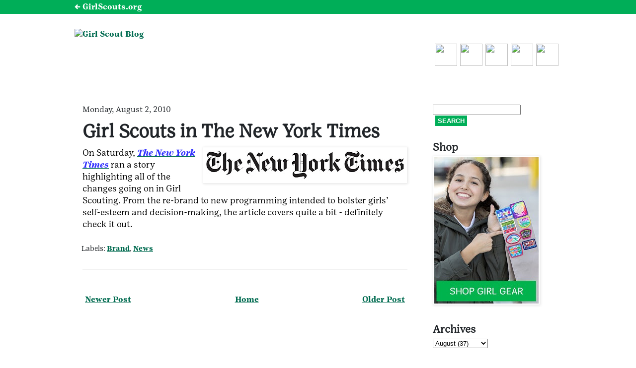

--- FILE ---
content_type: text/html; charset=UTF-8
request_url: https://blog.girlscouts.org/2010/08/girl-scouts-in-new-york-times.html
body_size: 12141
content:
<!DOCTYPE html>
<html class='v2' dir='ltr' xmlns='http://www.w3.org/1999/xhtml' xmlns:b='http://www.google.com/2005/gml/b' xmlns:data='http://www.google.com/2005/gml/data' xmlns:expr='http://www.google.com/2005/gml/expr'>
<head>
<link href='https://www.blogger.com/static/v1/widgets/335934321-css_bundle_v2.css' rel='stylesheet' type='text/css'/>
<!-- Google Tag Manager -->
<script>(function(w,d,s,l,i){w[l]=w[l]||[];w[l].push({'gtm.start':
new Date().getTime(),event:'gtm.js'});var f=d.getElementsByTagName(s)[0],
j=d.createElement(s),dl=l!='dataLayer'?'&l='+l:'';j.async=true;j.src=
'https://www.googletagmanager.com/gtm.js?id='+i+dl;f.parentNode.insertBefore(j,f);
})(window,document,'script','dataLayer','GTM-WLXDS7Z');</script>
<!-- End Google Tag Manager -->
<meta content='Girl Scouts in The New York Times' property='og:title'/>
<meta content='https://blog.girlscouts.org/2010/08/girl-scouts-in-new-york-times.html' property='og:url'/>
<meta content='article' property='og:type'/>
<meta content='Girl Scout Blog' property='og:site_name'/>
<!-- <b:if cond='data:blog.postImageThumbnailUrl'> <meta expr:content='data:blog.postImageThumbnailUrl' property='og:image'/> <b:else/> <meta content='http://www.girlscouts.org/content/dam/girlscouts-gsusa/images/logo/logo_print@2x.png' property='og:image'/> </b:if> -->
<meta content='419540344831322' property='fb:app_id'/>
<meta content='237593025392' property='fb:admins'/>
<meta content='width=device-width,initial-scale=1.0,minimum-scale=1.0,maximum-scale=1.0' name='viewport'/>
<meta content='text/html; charset=UTF-8' http-equiv='Content-Type'/>
<meta content='blogger' name='generator'/>
<link href='https://blog.girlscouts.org/favicon.ico' rel='icon' type='image/x-icon'/>
<link href='https://blog.girlscouts.org/2010/08/girl-scouts-in-new-york-times.html' rel='canonical'/>
<link rel="alternate" type="application/atom+xml" title="Girl Scout Blog - Atom" href="https://blog.girlscouts.org/feeds/posts/default" />
<link rel="alternate" type="application/rss+xml" title="Girl Scout Blog - RSS" href="https://blog.girlscouts.org/feeds/posts/default?alt=rss" />
<link rel="service.post" type="application/atom+xml" title="Girl Scout Blog - Atom" href="https://www.blogger.com/feeds/7441709438919444345/posts/default" />

<link rel="alternate" type="application/atom+xml" title="Girl Scout Blog - Atom" href="https://blog.girlscouts.org/feeds/6226570794341366467/comments/default" />
<!--Can't find substitution for tag [blog.ieCssRetrofitLinks]-->
<link href='https://blogger.googleusercontent.com/img/b/R29vZ2xl/AVvXsEiixJCE_o_H4xxQohQR1LoVbBztmpID2E_hEGYhzM6AB3aFpBtoNlY8jIlYFjpFrJZ05i0FQwCB6_XNAXp1zJrM6Nabi1Vz-n8aLJSYyuw185NK1zcq7zQpd1D-AX-NnGGrlzJKehtYXnA/s400/nyt.bmp' rel='image_src'/>
<meta content='https://blog.girlscouts.org/2010/08/girl-scouts-in-new-york-times.html' property='og:url'/>
<meta content='Girl Scouts in The New York Times' property='og:title'/>
<meta content='Since 1912, we’ve built girls of courage, confidence, and character who make the world a better place.' property='og:description'/>
<meta content='https://blogger.googleusercontent.com/img/b/R29vZ2xl/AVvXsEiixJCE_o_H4xxQohQR1LoVbBztmpID2E_hEGYhzM6AB3aFpBtoNlY8jIlYFjpFrJZ05i0FQwCB6_XNAXp1zJrM6Nabi1Vz-n8aLJSYyuw185NK1zcq7zQpd1D-AX-NnGGrlzJKehtYXnA/w1200-h630-p-k-no-nu/nyt.bmp' property='og:image'/>
<title>
Girl Scouts in The New York Times - Girl Scout Blog
</title>
<link href='https://digitalcookiequizzes.girlscouts.org/fonts/girlscout/style.css' rel='stylesheet' type='text/css'/>
<style id='page-skin-1' type='text/css'><!--
/*
-----------------------------------------------
Blogger Template Style
Name:     GirlScoutBlog
Designer: webTeam
URL:      www.girlscouts.org
----------------------------------------------- */
/* Variable definitions
====================
<Variable name="keycolor" description="Main Color" type="color" default="#66bbdd"/>
<Group description="Page Text" selector="body">
<Variable name="body.font" description="Font" type="font"
default="normal normal 1em 'Girl Scout Text Book', Palatino Linotype, Book Antiqua, Palatino, serif"/>
<Variable name="body.text.color" description="Text Color" type="color" default="#222222"/>
</Group>
<Group description="Backgrounds" selector=".body-fauxcolumns-outer">
<Variable name="body.background.color" description="Outer Background" type="color" default="#66bbdd"/>
<Variable name="content.background.color" description="Main Background" type="color" default="#ffffff"/>
<Variable name="header.background.color" description="Header Background" type="color" default="transparent"/>
</Group>
<Group description="Links" selector=".main-outer">
<Variable name="link.color" description="Link Color" type="color" default="#2288bb"/>
<Variable name="link.visited.color" description="Visited Color" type="color" default="#888888"/>
<Variable name="link.hover.color" description="Hover Color" type="color" default="#33aaff"/>
</Group>
<Group description="Blog Title" selector=".header h1">
<Variable name="header.font" description="Font" type="font" default="normal normal 5em 'Girl Scout Text Book', Palatino Linotype, Book Antiqua, Palatino, serif"/>
<Variable name="header.text.color" description="Title Color" type="color" default="#3399bb" />
</Group>
<Group description="Blog Description" selector=".header .description">
<Variable name="description.text.color" description="Description Color" type="color"
default="#777777" />
</Group>
<Group description="Tabs Text" selector=".tabs-inner .widget li a">
<Variable name="tabs.font" description="Font" type="font"
default="normal normal 1.167em 'Girl Scout Text Book', Palatino Linotype, Book Antiqua, Palatino, serif"/>
<Variable name="tabs.text.color" description="Text Color" type="color" default="#999999"/>
<Variable name="tabs.selected.text.color" description="Selected Color" type="color" default="#212529"/>
</Group>
<Group description="Tabs Background" selector=".tabs-outer .PageList">
<Variable name="tabs.background.color" description="Background Color" type="color" default="#f5f5f5"/>
<Variable name="tabs.selected.background.color" description="Selected Color" type="color" default="#eeeeee"/>
</Group>
<Group description="Post Title" selector="h3.post-title, .comments h4">
<Variable name="post.title.font" description="Font" type="font"
default="normal normal 1.833em 'Girl Scout Text Book', Palatino Linotype, Book Antiqua, Palatino, serif"/>
</Group>
<Group description="Date Header" selector=".date-header">
<Variable name="date.header.color" description="Text Color" type="color"
default="#212529"/>
<Variable name="date.header.background.color" description="Background Color" type="color"
default="transparent"/>
</Group>
<Group description="Post Footer" selector=".post-footer">
<Variable name="post.footer.text.color" description="Text Color" type="color" default="#212529"/>
<Variable name="post.footer.background.color" description="Background Color" type="color"
default="#f9f9f9"/>
<Variable name="post.footer.border.color" description="Shadow Color" type="color" default="#eeeeee"/>
</Group>
<Group description="Gadgets" selector="h2">
<Variable name="widget.title.font" description="Title Font" type="font"
default="normal bold 1em 'Girl Scout Text Book', Palatino Linotype, Book Antiqua, Palatino, serif"/>
<Variable name="widget.title.text.color" description="Title Color" type="color" default="#212529"/>
<Variable name="widget.alternate.text.color" description="Alternate Color" type="color" default="#999999"/>
</Group>
<Group description="Images" selector=".main-inner">
<Variable name="image.background.color" description="Background Color" type="color" default="#ffffff"/>
<Variable name="image.border.color" description="Border Color" type="color" default="#eeeeee"/>
<Variable name="image.text.color" description="Caption Text Color" type="color" default="#212529"/>
</Group>
<Group description="Accents" selector=".content-inner">
<Variable name="body.rule.color" description="Separator Line Color" type="color" default="#eeeeee"/>
<Variable name="tabs.border.color" description="Tabs Border Color" type="color" default="#eeeeee"/>
</Group>
<Variable name="body.background" description="Body Background" type="background"
color="#ffffff" default="$(color) none repeat scroll top left"/>
<Variable name="body.background.override" description="Body Background Override" type="string" default=""/>
<Variable name="body.background.gradient.cap" description="Body Gradient Cap" type="url"
default="url(//www.blogblog.com/1kt/simple/gradients_light.png)"/>
<Variable name="body.background.gradient.tile" description="Body Gradient Tile" type="url"
default="url(//www.blogblog.com/1kt/simple/body_gradient_tile_light.png)"/>
<Variable name="content.background.color.selector" description="Content Background Color Selector" type="string" default=".content-inner"/>
<Variable name="content.padding" description="Content Padding" type="length" default="0.833em"/>
<Variable name="content.padding.horizontal" description="Content Horizontal Padding" type="length" default="0.833em"/>
<Variable name="content.shadow.spread" description="Content Shadow Spread" type="length" default="3.333em"/>
<Variable name="content.shadow.spread.webkit" description="Content Shadow Spread (WebKit)" type="length" default="0.417em"/>
<Variable name="content.shadow.spread.ie" description="Content Shadow Spread (IE)" type="length" default="0.833em"/>
<Variable name="main.border.width" description="Main Border Width" type="length" default="0"/>
<Variable name="header.background.gradient" description="Header Gradient" type="url" default="none"/>
<Variable name="header.shadow.offset.left" description="Header Shadow Offset Left" type="length" default="-1px"/>
<Variable name="header.shadow.offset.top" description="Header Shadow Offset Top" type="length" default="-1px"/>
<Variable name="header.shadow.spread" description="Header Shadow Spread" type="length" default="1px"/>
<Variable name="header.padding" description="Header Padding" type="length" default="30px"/>
<Variable name="header.border.size" description="Header Border Size" type="length" default="1px"/>
<Variable name="header.bottom.border.size" description="Header Bottom Border Size" type="length" default="1px"/>
<Variable name="header.border.horizontalsize" description="Header Horizontal Border Size" type="length" default="0"/>
<Variable name="description.text.size" description="Description Text Size" type="string" default="140%"/>
<Variable name="tabs.margin.top" description="Tabs Margin Top" type="length" default="0" />
<Variable name="tabs.margin.side" description="Tabs Side Margin" type="length" default="2.500em" />
<Variable name="tabs.background.gradient" description="Tabs Background Gradient" type="url"
default="url(//www.blogblog.com/1kt/simple/gradients_light.png)"/>
<Variable name="tabs.border.width" description="Tabs Border Width" type="length" default="1px"/>
<Variable name="tabs.bevel.border.width" description="Tabs Bevel Border Width" type="length" default="1px"/>
<Variable name="date.header.padding" description="Date Header Padding" type="string" default="inherit"/>
<Variable name="date.header.letterspacing" description="Date Header Letter Spacing" type="string" default="inherit"/>
<Variable name="date.header.margin" description="Date Header Margin" type="string" default="inherit"/>
<Variable name="post.margin.bottom" description="Post Bottom Margin" type="length" default="2.083em"/>
<Variable name="image.border.small.size" description="Image Border Small Size" type="length" default="2px"/>
<Variable name="image.border.large.size" description="Image Border Large Size" type="length" default="5px"/>
<Variable name="page.width.selector" description="Page Width Selector" type="string" default=".region-inner"/>
<Variable name="page.width" description="Page Width" type="string" default="auto"/>
<Variable name="main.section.margin" description="Main Section Margin" type="length" default="1.250em"/>
<Variable name="main.padding" description="Main Padding" type="length" default="1.250em"/>
<Variable name="main.padding.top" description="Main Padding Top" type="length" default="2.500em"/>
<Variable name="main.padding.bottom" description="Main Padding Bottom" type="length" default="2.917em"/>
<Variable name="paging.background"
color="#ffffff"
description="Background of blog paging area" type="background"
default="transparent none no-repeat scroll top center"/>
<Variable name="footer.bevel" description="Bevel border length of footer" type="length" default="0"/>
<Variable name="mobile.background.overlay" description="Mobile Background Overlay" type="string"
default="transparent none repeat scroll top left"/>
<Variable name="mobile.background.size" description="Mobile Background Size" type="string" default="auto"/>
<Variable name="mobile.button.color" description="Mobile Button Color" type="color" default="#ffffff" />
<Variable name="startSide" description="Side where text starts in blog language" type="automatic" default="left"/>
<Variable name="endSide" description="Side where text ends in blog language" type="automatic" default="right"/>
*/
/* Content
----------------------------------------------- */
body, .body-fauxcolumn-outer {
font: normal normal 1em 'Girl Scout Text Book';
color: #212529;
background: #ffffff none repeat scroll top left;
padding: 0 0 0 0;
}
html body .region-inner {
min-width: 0;
max-width: 100%;
width: auto;
}
a:link {
text-decoration:underline;
color: #006b50;
font-family: 'GirlScout-TextBold';
text-decoration: underline;
text-decoration-thickness: 1px;
text-decoration-color: #006b50;
text-underline-offset: 5px;
}
a:visited {
text-decoration:none;
color: #006b50;
}
a:hover {
text-decoration:underline;
color: #006b50;
text-decoration-thickness: 3px;
}
.body-fauxcolumn-outer .fauxcolumn-inner {
background: transparent none repeat scroll top left;
_background-image: none;
}
.body-fauxcolumn-outer .cap-top {
position: absolute;
z-index: 1;
height: 400px;
width: 100%;
background: #ffffff none repeat scroll top left;
}
.body-fauxcolumn-outer .cap-top .cap-left {
width: 100%;
background: transparent none repeat-x scroll top left;
_background-image: none;
}
.content-outer {
-moz-box-shadow: 0 0 0 rgba(0, 0, 0, .15);
-webkit-box-shadow: 0 0 0 rgba(0, 0, 0, .15);
-goog-ms-box-shadow: 0 0 0 #333333;
box-shadow: 0 0 0 rgba(0, 0, 0, .15);
margin-bottom: 1px;
}
.content-inner {
padding: 0.833em 3.333em;
}
.content-inner {
background-color: #ffffff;
}
/* Header
----------------------------------------------- */
.header-outer {
background: #ffffff none repeat-x scroll 0 -400px;
_background-image: none;
}
.Header h1 {
font: normal normal 3.3em 'Girl Scout Text Book';
color: #212529;
text-shadow: 0 0 0 rgba(0, 0, 0, .2);
}
.Header h1 a {
color: #212529;
}
.Header .description {
font-size: 1.167em;
color: #212529;
}
.header-inner .Header .titlewrapper {
padding: 22px 0;
}
.header-inner .Header .descriptionwrapper {
padding: 0 0;
}
h1 a:hover {
text-decoration:underline;
text-decoration-thickness: 3px;
}
/* Tabs
----------------------------------------------- */
.tabs-inner .section:first-child {
border-top: 0 solid #ffffff;
}
.tabs-inner .section:first-child ul {
margin-top: -1px;
border-top: 1px solid #ffffff;
border-left: 1px solid #ffffff;
border-right: 1px solid #ffffff;
}
.tabs-inner .widget ul {
background: transparent none repeat-x scroll 0 -800px;
_background-image: none;
border-bottom: 1px solid #ffffff;
margin-top: 0;
margin-left: -2.500em;
margin-right: -2.500em;
}
.tabs-inner .widget li a {
display: inline-block;
padding: .6em 1em;
font: normal normal 1em 'Girl Scout Text Book';
color: #212529;
border-left: 1px solid #ffffff;
border-right: 1px solid #ffffff;
}
.tabs-inner .widget li:first-child a {
border-left: none;
}
.tabs-inner .widget li.selected a, .tabs-inner .widget li a:hover {
color: #212529;
background-color: #eeeeee;
text-decoration: underline;
}
/* Columns
----------------------------------------------- */
.main-outer {
border-top: 0 solid #eeeeee;
}
.fauxcolumn-left-outer .fauxcolumn-inner {
border-right: 1px solid #eeeeee;
}
.fauxcolumn-right-outer .fauxcolumn-inner {
border-left: 1px solid #eeeeee;
}
/* Headings
----------------------------------------------- */
h2 {
margin: 0 0 1em 0;
font: normal bold 1.333em 'Girl Scout Text Book';
color: #212529;
}
/* Widgets
----------------------------------------------- */
.widget .zippy {
color: #212529;
text-shadow: 2px 2px 1px rgba(0, 0, 0, .1);
}
.widget .popular-posts ul {
list-style: none;
line-height: 1.5;
}
/* Posts
----------------------------------------------- */
.date-header span {
background-color: #ffffff;
color: #cccccc;
padding: 0;
letter-spacing: 1px;
margin: 0;
}
.main-inner {
padding-top: 2.917em;
padding-bottom: 5.417em;
}
.main-inner .column-center-inner {
padding: 0 0;
}
.main-inner .column-center-inner .section {
margin: 0 1em;
}
.post {
margin: 0 0 2.083em 0;
}
h3.post-title, .comments h4 {
font: normal bold 2.333em 'Girl Scout Text Book';
margin: .75em 0 0;
}
h1.post-title a {
text-underline-offset: 9px;
}
.post-body {
font-size: 110%;
line-height: 1.4;
position: relative;
}
.post-body img, .post-body .tr-caption-container, .Profile img, .Image img,
.BlogList .item-thumbnail img {
padding: 2px;
background: #ffffff;
border: 1px solid #eeeeee;
-moz-box-shadow: 1px 1px 5px rgba(0, 0, 0, .1);
-webkit-box-shadow: 1px 1px 5px rgba(0, 0, 0, .1);
box-shadow: 1px 1px 5px rgba(0, 0, 0, .1);
}
.post-body img, .post-body .tr-caption-container {
padding: 5px;
}
.post-body .tr-caption-container {
color: #212529;
}
.post-body .tr-caption-container img {
padding: 0;
background: transparent;
border: none;
-moz-box-shadow: 0 0 0 rgba(0, 0, 0, .1);
-webkit-box-shadow: 0 0 0 rgba(0, 0, 0, .1);
box-shadow: 0 0 0 rgba(0, 0, 0, .1);
}
.post-header {
margin: 0 0 1.5em;
line-height: 1.6;
font-size: 90%;
}
.post-footer {
margin: 20px -2px 0;
padding: 5px 10px;
color: #212529;
background-color: #ffffff;
border-bottom: 1px solid #ffffff;
line-height: 1.6;
font-size: 90%;
}
#comments .comment-author {
padding-top: 1.5em;
border-top: 1px solid #eeeeee;
background-position: 0 1.5em;
}
#comments .comment-author:first-child {
padding-top: 0;
border-top: none;
}
.avatar-image-container {
margin: .2em 0 0;
}
#comments .avatar-image-container img {
border: 1px solid #eeeeee;
}
/* Comments
----------------------------------------------- */
.comments .comments-content .icon.blog-author {
background-repeat: no-repeat;
background-image: url([data-uri]);
}
.comments .comments-content .loadmore a {
border-top: 1px solid #212529;
border-bottom: 1px solid #212529;
}
.comments .comment-thread.inline-thread {
background-color: #ffffff;
}
.comments .continue {
border-top: 2px solid #212529;
}
/* Accents
---------------------------------------------- */
.section-columns td.columns-cell {
border-left: 1px solid #eeeeee;
}
.blog-pager {
background: transparent none no-repeat scroll top center;
}
.blog-pager-older-link, .home-link,
.blog-pager-newer-link {
background-color: #ffffff;
padding: 5px;
}
.footer-outer {
border-top: 1px dashed #bbbbbb;
}

--></style>
<style id='template-skin-1' type='text/css'><!--
body {
min-width: 100%;
}
.content-outer, .content-fauxcolumn-outer, .region-inner {
min-width: 100%;
max-width: 100%;
_width: 100%;
}
.main-inner .columns {
padding-left: 0;
padding-right: 30%;
}
.main-inner .fauxcolumn-center-outer {
left: 0;
right: 30%;
/* IE6 does not respect left and right together */
_width: -30%
}
.main-inner .fauxcolumn-left-outer {
width: 0;
}
.main-inner .fauxcolumn-right-outer {
width: 30%;
}
.main-inner .column-left-outer {
width: 0;
right: 100%;
margin-left: -0;
}
.main-inner .column-right-outer {
width: 30%;
margin-right: -30%;
}
#layout {
min-width: 0;
}
#layout .content-outer {
min-width: 0;
width: 800px;
}
#layout .region-inner {
min-width: 0;
width: auto;
}
--></style>
<link href='https://www.girlscouts.org/includes/blog/GSBlog.css' media='screen' rel='stylesheet' type='text/css'/>
<!--[if IE 8]> <style type="text/css"> .post-outer img { max-width:none; height:auto; } </style> <![endif]-->
<link href='https://www.blogger.com/dyn-css/authorization.css?targetBlogID=7441709438919444345&amp;zx=935d1591-f85f-43ac-a258-7a8848aa6e7d' media='none' onload='if(media!=&#39;all&#39;)media=&#39;all&#39;' rel='stylesheet'/><noscript><link href='https://www.blogger.com/dyn-css/authorization.css?targetBlogID=7441709438919444345&amp;zx=935d1591-f85f-43ac-a258-7a8848aa6e7d' rel='stylesheet'/></noscript>
<meta name='google-adsense-platform-account' content='ca-host-pub-1556223355139109'/>
<meta name='google-adsense-platform-domain' content='blogspot.com'/>

</head>
<body class='loading'>
<!-- Google Tag Manager (noscript) -->
<noscript><iframe height='0' src='https://www.googletagmanager.com/ns.html?id=GTM-WLXDS7Z' style='display:none;visibility:hidden' width='0'></iframe></noscript>
<!-- End Google Tag Manager (noscript) -->
<div class='navbar section' id='navbar'><div class='widget Navbar' data-version='1' id='Navbar1'><script type="text/javascript">
    function setAttributeOnload(object, attribute, val) {
      if(window.addEventListener) {
        window.addEventListener('load',
          function(){ object[attribute] = val; }, false);
      } else {
        window.attachEvent('onload', function(){ object[attribute] = val; });
      }
    }
  </script>
<div id="navbar-iframe-container"></div>
<script type="text/javascript" src="https://apis.google.com/js/platform.js"></script>
<script type="text/javascript">
      gapi.load("gapi.iframes:gapi.iframes.style.bubble", function() {
        if (gapi.iframes && gapi.iframes.getContext) {
          gapi.iframes.getContext().openChild({
              url: 'https://www.blogger.com/navbar/7441709438919444345?po\x3d6226570794341366467\x26origin\x3dhttps://blog.girlscouts.org',
              where: document.getElementById("navbar-iframe-container"),
              id: "navbar-iframe"
          });
        }
      });
    </script><script type="text/javascript">
(function() {
var script = document.createElement('script');
script.type = 'text/javascript';
script.src = '//pagead2.googlesyndication.com/pagead/js/google_top_exp.js';
var head = document.getElementsByTagName('head')[0];
if (head) {
head.appendChild(script);
}})();
</script>
</div></div>
<div class='content'>
<div class='content-outer'>
<div class='content-cap-top cap-top'>
<div class='cap-left'></div>
<div class='cap-right'></div>
</div>
<div class='fauxborder-left content-fauxborder-left'>
<div class='fauxborder-right content-fauxborder-right'></div>
<div class='content-inner'>
<header>
<div class='header-outer'>
<div class='header-cap-top cap-top'>
<div class='cap-left'></div>
<div class='cap-right'></div>
</div>
<div class='fauxborder-left header-fauxborder-left'>
<div class='fauxborder-right header-fauxborder-right'></div>
<div class='region-inner header-inner'>
<div class='header section' id='header'><div class='widget Header' data-version='1' id='Header1'>
<div id='header-inner'>
<div class='titlewrapper'>
<h1 class='title'>
<a href='https://blog.girlscouts.org/'>
Girl Scout Blog
</a>
</h1>
</div>
<div class='descriptionwrapper'>
<p class='description'><span>We're 2.5 million strong&#8212;more than 1.7 million girls and 750,000 adults who believe in the power of every G.I.R.L. (Go-getter, Innovator, Risk-taker, Leader)&#8482; to change the world. Since 1912, we&#8217;ve built girls of courage, confidence, and character who make the world a better place.</span></p>
</div>
</div>
</div></div>
</div>
</div>
<div class='header-cap-bottom cap-bottom'>
<div class='cap-left'></div>
<div class='cap-right'></div>
</div>
</div>
</header>
<div class='tabs-outer'>
<div class='tabs-cap-top cap-top'>
<div class='cap-left'></div>
<div class='cap-right'></div>
</div>
<div class='fauxborder-left tabs-fauxborder-left'>
<div class='fauxborder-right tabs-fauxborder-right'></div>
<div class='region-inner tabs-inner'>
<div class='tabs section' id='crosscol'><div class='widget HTML' data-version='1' id='HTML2'>
<div class='widget-content'>
<div id="GSTopBar"><span class="corpLink"><a href="http://www.girlscouts.org">&#8592 GirlScouts.org</a></span></div>
<div id="gsheader"><a href="/"><img src="https://lh3.googleusercontent.com/blogger_img_proxy/AEn0k_s0XhVE9c7aj4jYa9nhcCW-pxLzl5YaaqKV18qs51ZK2d2_RmB8HbGOoJkV41BDazq2pWJFAL399oKT8CPhTC5Rb5SUnJKfFDipJ4Z8yk94qA=s0-d" alt="Girl Scout Blog" border="0" id="gsLogo"></a>
  <div id="socialIcons"> 

<!--
<a href="http://feeds.feedburner.com/girlscouts/rGjB"><img src="http://www.girlscouts.org/images/blog/social_fe.png" width="45" height="45" style="margin-right:0" /></a>
-->


 <a href="http://pinterest.com/gsusa/"><img src="https://lh3.googleusercontent.com/blogger_img_proxy/AEn0k_tevQLhroggi35xPy0Nrk3kNlqFfWd-4XlwR0jienJiVXY1FSrh4Gqz6K8DTaWsjZQkD0j9WylQq7ooT1cZbUE4zi3NVFTuX8YQop_IjcQaAHGBQOzZAA=s0-d" width="45" height="45"></a> <a href="https://www.youtube.com/girlscoutvideos"><img src="https://lh3.googleusercontent.com/blogger_img_proxy/AEn0k_umZV-3AwrqzqbFfx-2dljqTB15VaA4HlLZtbs1BFrxfm2OCs3bZAGuAFW_GtdRAmNvHF9GF_E2WrRjdbpfK2J616G8KYOeL-IfQvYHGeRGEQTVVf1umg=s0-d" width="45" height="45"></a> <a href="https://twitter.com/girlscouts"><img src="https://lh3.googleusercontent.com/blogger_img_proxy/AEn0k_uO-K4tfzRyWTfKw_5oX-dzAVxPqxKBEGDIPV2tUOJBa052YMTxyiGuTkm-zqU3ERBmyWCOgR1oxuRoqcq7OtEe8b-VEsjrSEw1GwjA0MoD0m1CfJ6Ypw=s0-d" width="45" height="45"></a> <a href="https://www.facebook.com/GirlScouts"><img src="https://lh3.googleusercontent.com/blogger_img_proxy/AEn0k_uPd60L8IetkAi3SZS_gEUK7pcNSxxYQnjw1DDG10RslF3_iy9w0YrFY3QwrMBYWJnk3vBxvpXElf0JJx3S7NuDBdO8HRcrw4yqrbgMvFDHMa72Cf3r=s0-d" width="45" height="45"></a> 

<a href="https://www.linkedin.com/company/girl-scouts-of-the-usa/"><img src="https://lh3.googleusercontent.com/blogger_img_proxy/AEn0k_seE33lim5nCgpEuxMiGbVCUPmOcV8XkZUhMXDEJX5P5XUXNbPxvnCg3t6NG0cDXsJOsuoLdGhqBzUOcpd0Aitc7pIc06j6BllNen2iRWLVhT2JaLUyTQ=s0-d" width="45" height="45" style="margin-right:0"></a>

</div>
  <div style="clear:both"></div>
</div>
</div>
<div class='clear'></div>
</div></div>
<div class='tabs no-items section' id='crosscol-overflow'></div>
</div>
</div>
<div class='tabs-cap-bottom cap-bottom'>
<div class='cap-left'></div>
<div class='cap-right'></div>
</div>
</div>
<div class='main-outer'>
<div class='region-inner main-inner'>
<div class='columns'>
<!-- corrects IE6 width calculation -->
<div class='columns-inner'>
<div class='column-center-outer'>
<div class='column-center-inner'>
<div class='main section' id='main'><div class='widget Blog' data-version='1' id='Blog1'>
<div class='blog-posts hfeed'>
<!--Can't find substitution for tag [defaultAdStart]-->

          <div class="date-outer">
        
<span class='date-header'>Monday, August 2, 2010</span>

          <div class="date-posts">
        
<div class='post-outer'>
<div class='post hentry' itemprop='blogPost' itemscope='itemscope' itemtype='http://schema.org/BlogPosting'>
<meta content='https://blogger.googleusercontent.com/img/b/R29vZ2xl/AVvXsEiixJCE_o_H4xxQohQR1LoVbBztmpID2E_hEGYhzM6AB3aFpBtoNlY8jIlYFjpFrJZ05i0FQwCB6_XNAXp1zJrM6Nabi1Vz-n8aLJSYyuw185NK1zcq7zQpd1D-AX-NnGGrlzJKehtYXnA/s400/nyt.bmp' itemprop='image_url'/>
<meta content='7441709438919444345' itemprop='blogId'/>
<meta content='6226570794341366467' itemprop='postId'/>
<a name='6226570794341366467'></a>
<h1 class='post-title entry-title' itemprop='name'>
Girl Scouts in The New York Times
</h1>
<div class='post-header'>
<div class='post-header-line-1'></div>
</div>
<div class='post-body entry-content' id='post-body-6226570794341366467' itemprop='description articleBody'>
<a href="https://blogger.googleusercontent.com/img/b/R29vZ2xl/AVvXsEiixJCE_o_H4xxQohQR1LoVbBztmpID2E_hEGYhzM6AB3aFpBtoNlY8jIlYFjpFrJZ05i0FQwCB6_XNAXp1zJrM6Nabi1Vz-n8aLJSYyuw185NK1zcq7zQpd1D-AX-NnGGrlzJKehtYXnA/s1600/nyt.bmp"><span style="color:#000000;"><img alt="" border="0" id="BLOGGER_PHOTO_ID_5500801802819985778" src="https://blogger.googleusercontent.com/img/b/R29vZ2xl/AVvXsEiixJCE_o_H4xxQohQR1LoVbBztmpID2E_hEGYhzM6AB3aFpBtoNlY8jIlYFjpFrJZ05i0FQwCB6_XNAXp1zJrM6Nabi1Vz-n8aLJSYyuw185NK1zcq7zQpd1D-AX-NnGGrlzJKehtYXnA/s400/nyt.bmp" style="FLOAT: right; MARGIN: 0px 0px 10px 10px; WIDTH: 400px; CURSOR: hand; HEIGHT: 62px" /></span></a><span style="color:#000000;">On Saturday, </span><a href="http://www.nytimes.com/2010/07/31/us/31girlscouts.html"><em><span style="color:#3333ff;">The New York Times</span></em></a><span style="color:#000000;"> ran a story highlighting all of the changes going on in Girl Scouting. From the re-brand to new programming intended to bolster girls&#8217; self-esteem and decision-making, the article covers quite a bit - definitely check it out.</span>
<div style='clear: both;'></div>
</div>
<div class='post-footer'>
<div class='post-footer-line post-footer-line-1'><span class='post-icons'>
</span>
</div>
<div class='post-footer-line post-footer-line-2'><span class='post-labels'>
Labels:
<a href='https://blog.girlscouts.org/search/label/Brand' rel='tag'>Brand</a>,
<a href='https://blog.girlscouts.org/search/label/News' rel='tag'>News</a>
</span>
</div>
<div class='post-footer-line post-footer-line-3'></div>
</div>
</div>
<div class='comments' id='comments'>
<a name='comments'></a>
</div>
</div>

        </div></div>
      
<!--Can't find substitution for tag [adEnd]-->
</div>
<div class='blog-pager' id='blog-pager'>
<span id='blog-pager-newer-link'>
<a class='blog-pager-newer-link' href='https://blog.girlscouts.org/2010/08/weekend-run-down.html' id='Blog1_blog-pager-newer-link' title='Newer Post'>Newer Post</a>
</span>
<span id='blog-pager-older-link'>
<a class='blog-pager-older-link' href='https://blog.girlscouts.org/2010/07/congrats-to-boy-scouts-of-america.html' id='Blog1_blog-pager-older-link' title='Older Post'>Older Post</a>
</span>
<a class='home-link' href='https://blog.girlscouts.org/'>Home</a>
</div>
<div class='clear'></div>
<div class='post-feeds'>
</div>
</div></div>
</div>
</div>
<div class='column-left-outer'>
<div class='column-left-inner'>
<aside>
</aside>
</div>
</div>
<div class='column-right-outer'>
<div class='column-right-inner'>
<aside>
<div class='sidebar section' id='sidebar-right-1'><div class='widget HTML' data-version='1' id='HTML4'>
<div class='widget-content'>
<form action="https://blog.girlscouts.org/search" method="get" name="input">
<input name="q" size="20" type="text" value="" /><input class="gsc-search-button" type="submit" value="SEARCH" style="margin-left:5px" /></form>
</div>
<div class='clear'></div>
</div><div class='widget Image' data-version='1' id='Image3'>
<h2>Shop</h2>
<div class='widget-content'>
<a href='https://www.girlscoutshop.com/girls'>
<img alt='Shop' height='295' id='Image3_img' src='https://blogger.googleusercontent.com/img/b/R29vZ2xl/AVvXsEgeDeIDB0cgCqZ6ReOZk7yOMK_bNzxuxL2TcVOH_F4gA31xtmAr7rbyrMQeOF_MId6-tKX21IOZzGRrEXKMHRWVVO4H1Kv-hbpJC0dzwBeeovLuB1sPF0_OaWWH_QOHzOxgh0rM9vpRzXU/s295/GSUSA_Shop_Banner_420x590.jpg' width='210'/>
</a>
<br/>
</div>
<div class='clear'></div>
</div><div class='widget BlogArchive' data-version='1' id='BlogArchive1'>
<h2>Archives</h2>
<div class='widget-content'>
<div id='ArchiveList'>
<div id='BlogArchive1_ArchiveList'>
<select id='BlogArchive1_ArchiveMenu'>
<option value=''>Archives</option>
<option value='https://blog.girlscouts.org/2026/01/'>January (3)</option>
<option value='https://blog.girlscouts.org/2025/10/'>October (1)</option>
<option value='https://blog.girlscouts.org/2025/08/'>August (1)</option>
<option value='https://blog.girlscouts.org/2025/03/'>March (2)</option>
<option value='https://blog.girlscouts.org/2025/02/'>February (1)</option>
<option value='https://blog.girlscouts.org/2025/01/'>January (1)</option>
<option value='https://blog.girlscouts.org/2024/09/'>September (2)</option>
<option value='https://blog.girlscouts.org/2024/07/'>July (2)</option>
<option value='https://blog.girlscouts.org/2024/05/'>May (2)</option>
<option value='https://blog.girlscouts.org/2024/04/'>April (3)</option>
<option value='https://blog.girlscouts.org/2024/02/'>February (2)</option>
<option value='https://blog.girlscouts.org/2024/01/'>January (1)</option>
<option value='https://blog.girlscouts.org/2023/10/'>October (2)</option>
<option value='https://blog.girlscouts.org/2023/09/'>September (3)</option>
<option value='https://blog.girlscouts.org/2023/08/'>August (2)</option>
<option value='https://blog.girlscouts.org/2023/07/'>July (2)</option>
<option value='https://blog.girlscouts.org/2023/06/'>June (2)</option>
<option value='https://blog.girlscouts.org/2023/05/'>May (1)</option>
<option value='https://blog.girlscouts.org/2023/04/'>April (4)</option>
<option value='https://blog.girlscouts.org/2023/03/'>March (4)</option>
<option value='https://blog.girlscouts.org/2023/02/'>February (2)</option>
<option value='https://blog.girlscouts.org/2023/01/'>January (1)</option>
<option value='https://blog.girlscouts.org/2022/12/'>December (1)</option>
<option value='https://blog.girlscouts.org/2022/11/'>November (3)</option>
<option value='https://blog.girlscouts.org/2022/10/'>October (1)</option>
<option value='https://blog.girlscouts.org/2022/08/'>August (2)</option>
<option value='https://blog.girlscouts.org/2022/07/'>July (2)</option>
<option value='https://blog.girlscouts.org/2022/06/'>June (2)</option>
<option value='https://blog.girlscouts.org/2022/05/'>May (2)</option>
<option value='https://blog.girlscouts.org/2022/04/'>April (7)</option>
<option value='https://blog.girlscouts.org/2022/03/'>March (2)</option>
<option value='https://blog.girlscouts.org/2022/02/'>February (3)</option>
<option value='https://blog.girlscouts.org/2022/01/'>January (1)</option>
<option value='https://blog.girlscouts.org/2021/11/'>November (1)</option>
<option value='https://blog.girlscouts.org/2021/10/'>October (5)</option>
<option value='https://blog.girlscouts.org/2021/09/'>September (1)</option>
<option value='https://blog.girlscouts.org/2021/08/'>August (2)</option>
<option value='https://blog.girlscouts.org/2021/06/'>June (1)</option>
<option value='https://blog.girlscouts.org/2021/05/'>May (1)</option>
<option value='https://blog.girlscouts.org/2021/04/'>April (3)</option>
<option value='https://blog.girlscouts.org/2021/03/'>March (4)</option>
<option value='https://blog.girlscouts.org/2021/02/'>February (1)</option>
<option value='https://blog.girlscouts.org/2021/01/'>January (5)</option>
<option value='https://blog.girlscouts.org/2020/12/'>December (1)</option>
<option value='https://blog.girlscouts.org/2020/10/'>October (2)</option>
<option value='https://blog.girlscouts.org/2020/09/'>September (5)</option>
<option value='https://blog.girlscouts.org/2020/08/'>August (6)</option>
<option value='https://blog.girlscouts.org/2020/07/'>July (4)</option>
<option value='https://blog.girlscouts.org/2020/06/'>June (5)</option>
<option value='https://blog.girlscouts.org/2020/05/'>May (1)</option>
<option value='https://blog.girlscouts.org/2020/04/'>April (6)</option>
<option value='https://blog.girlscouts.org/2020/03/'>March (7)</option>
<option value='https://blog.girlscouts.org/2020/02/'>February (8)</option>
<option value='https://blog.girlscouts.org/2020/01/'>January (6)</option>
<option value='https://blog.girlscouts.org/2011/04/'>April (10)</option>
<option value='https://blog.girlscouts.org/2011/03/'>March (66)</option>
<option value='https://blog.girlscouts.org/2011/02/'>February (56)</option>
<option value='https://blog.girlscouts.org/2011/01/'>January (48)</option>
<option value='https://blog.girlscouts.org/2010/12/'>December (32)</option>
<option value='https://blog.girlscouts.org/2010/11/'>November (35)</option>
<option value='https://blog.girlscouts.org/2010/10/'>October (32)</option>
<option value='https://blog.girlscouts.org/2010/09/'>September (28)</option>
<option value='https://blog.girlscouts.org/2010/08/'>August (37)</option>
<option value='https://blog.girlscouts.org/2010/07/'>July (32)</option>
<option value='https://blog.girlscouts.org/2010/06/'>June (29)</option>
<option value='https://blog.girlscouts.org/2010/05/'>May (24)</option>
<option value='https://blog.girlscouts.org/2010/04/'>April (22)</option>
<option value='https://blog.girlscouts.org/2010/03/'>March (25)</option>
<option value='https://blog.girlscouts.org/2010/02/'>February (16)</option>
<option value='https://blog.girlscouts.org/2010/01/'>January (13)</option>
<option value='https://blog.girlscouts.org/2009/12/'>December (11)</option>
<option value='https://blog.girlscouts.org/2009/11/'>November (17)</option>
<option value='https://blog.girlscouts.org/2009/10/'>October (15)</option>
<option value='https://blog.girlscouts.org/2009/09/'>September (12)</option>
<option value='https://blog.girlscouts.org/2009/08/'>August (12)</option>
<option value='https://blog.girlscouts.org/2009/07/'>July (16)</option>
<option value='https://blog.girlscouts.org/2009/06/'>June (14)</option>
<option value='https://blog.girlscouts.org/2009/05/'>May (4)</option>
<option value='https://blog.girlscouts.org/2008/04/'>April (1)</option>
<option value='https://blog.girlscouts.org/2008/03/'>March (1)</option>
<option value='https://blog.girlscouts.org/2008/02/'>February (1)</option>
<option value='https://blog.girlscouts.org/2008/01/'>January (2)</option>
<option value='https://blog.girlscouts.org/2007/12/'>December (1)</option>
<option value='https://blog.girlscouts.org/2007/09/'>September (2)</option>
<option value='https://blog.girlscouts.org/2007/08/'>August (3)</option>
<option value='https://blog.girlscouts.org/2007/07/'>July (1)</option>
<option value='https://blog.girlscouts.org/2007/06/'>June (1)</option>
<option value='https://blog.girlscouts.org/2007/05/'>May (1)</option>
<option value='https://blog.girlscouts.org/2007/04/'>April (5)</option>
<option value='https://blog.girlscouts.org/2007/03/'>March (9)</option>
</select>
</div>
</div>
<div class='clear'></div>
</div>
</div><div class='widget PopularPosts' data-version='1' id='PopularPosts1'>
<h2>Popular Posts</h2>
<div class='widget-content popular-posts'>
<ul>
<li>
<a href='https://blog.girlscouts.org/2020/01/cookie-consent.html'>Cookie Consent</a>
</li>
<li>
<a href='https://blog.girlscouts.org/2026/01/the-ultimate-girl-scout-cookie-season.html'>The Ultimate Girl Scout Cookie Season Guide 🍪💚</a>
</li>
<li>
<a href='https://blog.girlscouts.org/2025/02/an-important-update-for-our-members-and.html'>An Important Update for Our Members and Supporters  </a>
</li>
<li>
<a href='https://blog.girlscouts.org/2025/01/girl-scout-cookies-are-heredont-miss.html'>Girl Scout Cookies Are Here&#8212;Don&#8217;t Miss a Crumb! Here&#8217;s Everything You Need to Know</a>
</li>
<li>
<a href='https://blog.girlscouts.org/2023/03/what-do-girl-scout-daisies-do.html'>What do Girl Scout Daisies do?</a>
</li>
<li>
<a href='https://blog.girlscouts.org/2020/08/embracing-change-girl-scout-uniform.html'>The Girl Scout Uniform Through the Decades</a>
</li>
<li>
<a href='https://blog.girlscouts.org/2023/09/meet-noorain-khan-gsusa-national-president.html'>Meet Noorain Khan, the new National President of Girl Scouts of the USA!</a>
</li>
<li>
<a href='https://blog.girlscouts.org/2020/06/Citizen-Badges.html'>The Citizen Badges Every Girl Scout Should Earn</a>
</li>
<li>
<a href='https://blog.girlscouts.org/2023/10/coining-history-juliette-gordon-low.html'>Now Available: Juliette Gordon Low Takes Her Place on the Quarter</a>
</li>
<li>
<a href='https://blog.girlscouts.org/2025/08/just-in-time-for-back-to-troop-new.html'>Just in Time for Back-to-Troop: New Badges and Programs </a>
</li>
</ul>
<div class='clear'></div>
</div>
</div></div>
</aside>
</div>
</div>
</div>
<div style='clear: both'></div>
<!-- columns -->
</div>
<!-- main -->
</div>
<div class='main-cap-bottom cap-bottom'>
<div class='cap-left'></div>
<div class='cap-right'></div>
</div>
</div>
<footer>
<div class='footer-outer'>
<div class='footer-cap-top cap-top'>
<div class='cap-left'></div>
<div class='cap-right'></div>
</div>
<div class='fauxborder-left footer-fauxborder-left'>
<div class='fauxborder-right footer-fauxborder-right'></div>
<div class='region-inner footer-inner'>
<div class='foot no-items section' id='footer-1'></div>
<!-- outside of the include in order to lock Attribution widget -->
<div class='foot no-items section' id='footer-3'></div>
</div>
</div>
<div class='footer-cap-bottom cap-bottom'>
<div class='cap-left'></div>
<div class='cap-right'></div>
</div>
</div>
</footer>
<!-- content -->
</div>
</div>
<div class='content-cap-bottom cap-bottom'>
<div class='cap-left'></div>
<div class='cap-right'></div>
</div>
</div>
</div>
<script type='text/javascript'>
    window.setTimeout(function() {
        document.body.className = document.body.className.replace('loading', '');
      }, 10);
  </script>
<script>


/////////////////////////////////////
// BEGIN
/////////////////////////////////////


/////////////////////////////////////
// Initialize
/////////////////////////////////////

// Data Layer Object

digitalData = {}; 
digitalData.page = {};
digitalData.page.pageInfo = {};
digitalData.page.category = {};
digitalData.navigation = {};
digitalData.cart = {};
digitalData.transaction = {};
digitalData.error = {};
digitalData.error = {};
digitalData.conversion = {};

function urlParam( name ) {
    url = location.href;
    name = name.replace(/[\[]/,"\\\[").replace(/[\]]/,"\\\]");
    var regexS = "[\\?&]"+name+"=([^&#]*)";
    var regex = new RegExp( regexS );
    var results = regex.exec( url );
    return results == null ? null : results[1];
}



/////////////////////////////////////
// Page Objects
/////////////////////////////////////

digitalData.page.pageInfo.pageName = document.title;
digitalData.page.pageInfo.pageUrl = document.URL;
digitalData.page.pageInfo.pageName = document.title;
digitalData.page.pageInfo.pagePathName = document.location.pathname;
digitalData.page.pageInfo.websiteSection = document.domain;


/////////////////////////////////////
// Capture Error
/////////////////////////////////////

var digitalDataPageNotFoundDiv = document.querySelector('.status-msg-body');
if(digitalDataPageNotFoundDiv != null) {
	if(document.querySelector('.status-msg-body').innerHTML.indexOf('does not exist') > -1)
		digitalData.error.errorCode = "zero";
}

  

/////////////////////////////////////
// Search
/////////////////////////////////////

// if page is search results page
if(window.location.href.indexOf("/search") > -1) {
	digitalData.page.pageInfo.onsiteSearchTerm = decodeURIComponent(urlParam('q').replace(/\+/g," "));
//	digitalData.page.pageInfo.onsiteSearchResults = "zero";
}

/////////////////////////////////////
// END
/////////////////////////////////////


</script>

<script type="text/javascript" src="https://www.blogger.com/static/v1/widgets/2028843038-widgets.js"></script>
<script type='text/javascript'>
window['__wavt'] = 'AOuZoY49Y9Gc2F3YQjruDvZk67AypLGHtw:1769467575850';_WidgetManager._Init('//www.blogger.com/rearrange?blogID\x3d7441709438919444345','//blog.girlscouts.org/2010/08/girl-scouts-in-new-york-times.html','7441709438919444345');
_WidgetManager._SetDataContext([{'name': 'blog', 'data': {'blogId': '7441709438919444345', 'title': 'Girl Scout Blog', 'url': 'https://blog.girlscouts.org/2010/08/girl-scouts-in-new-york-times.html', 'canonicalUrl': 'https://blog.girlscouts.org/2010/08/girl-scouts-in-new-york-times.html', 'homepageUrl': 'https://blog.girlscouts.org/', 'searchUrl': 'https://blog.girlscouts.org/search', 'canonicalHomepageUrl': 'https://blog.girlscouts.org/', 'blogspotFaviconUrl': 'https://blog.girlscouts.org/favicon.ico', 'bloggerUrl': 'https://www.blogger.com', 'hasCustomDomain': true, 'httpsEnabled': true, 'enabledCommentProfileImages': false, 'gPlusViewType': 'FILTERED_POSTMOD', 'adultContent': false, 'analyticsAccountNumber': '', 'encoding': 'UTF-8', 'locale': 'en', 'localeUnderscoreDelimited': 'en', 'languageDirection': 'ltr', 'isPrivate': false, 'isMobile': false, 'isMobileRequest': false, 'mobileClass': '', 'isPrivateBlog': false, 'isDynamicViewsAvailable': true, 'feedLinks': '\x3clink rel\x3d\x22alternate\x22 type\x3d\x22application/atom+xml\x22 title\x3d\x22Girl Scout Blog - Atom\x22 href\x3d\x22https://blog.girlscouts.org/feeds/posts/default\x22 /\x3e\n\x3clink rel\x3d\x22alternate\x22 type\x3d\x22application/rss+xml\x22 title\x3d\x22Girl Scout Blog - RSS\x22 href\x3d\x22https://blog.girlscouts.org/feeds/posts/default?alt\x3drss\x22 /\x3e\n\x3clink rel\x3d\x22service.post\x22 type\x3d\x22application/atom+xml\x22 title\x3d\x22Girl Scout Blog - Atom\x22 href\x3d\x22https://www.blogger.com/feeds/7441709438919444345/posts/default\x22 /\x3e\n\n\x3clink rel\x3d\x22alternate\x22 type\x3d\x22application/atom+xml\x22 title\x3d\x22Girl Scout Blog - Atom\x22 href\x3d\x22https://blog.girlscouts.org/feeds/6226570794341366467/comments/default\x22 /\x3e\n', 'meTag': '', 'adsenseHostId': 'ca-host-pub-1556223355139109', 'adsenseHasAds': false, 'adsenseAutoAds': false, 'boqCommentIframeForm': true, 'loginRedirectParam': '', 'view': '', 'dynamicViewsCommentsSrc': '//www.blogblog.com/dynamicviews/4224c15c4e7c9321/js/comments.js', 'dynamicViewsScriptSrc': '//www.blogblog.com/dynamicviews/6e0d22adcfa5abea', 'plusOneApiSrc': 'https://apis.google.com/js/platform.js', 'disableGComments': true, 'interstitialAccepted': false, 'sharing': {'platforms': [{'name': 'Get link', 'key': 'link', 'shareMessage': 'Get link', 'target': ''}, {'name': 'Facebook', 'key': 'facebook', 'shareMessage': 'Share to Facebook', 'target': 'facebook'}, {'name': 'BlogThis!', 'key': 'blogThis', 'shareMessage': 'BlogThis!', 'target': 'blog'}, {'name': 'X', 'key': 'twitter', 'shareMessage': 'Share to X', 'target': 'twitter'}, {'name': 'Pinterest', 'key': 'pinterest', 'shareMessage': 'Share to Pinterest', 'target': 'pinterest'}, {'name': 'Email', 'key': 'email', 'shareMessage': 'Email', 'target': 'email'}], 'disableGooglePlus': true, 'googlePlusShareButtonWidth': 0, 'googlePlusBootstrap': '\x3cscript type\x3d\x22text/javascript\x22\x3ewindow.___gcfg \x3d {\x27lang\x27: \x27en\x27};\x3c/script\x3e'}, 'hasCustomJumpLinkMessage': false, 'jumpLinkMessage': 'Read more', 'pageType': 'item', 'postId': '6226570794341366467', 'postImageThumbnailUrl': 'https://blogger.googleusercontent.com/img/b/R29vZ2xl/AVvXsEiixJCE_o_H4xxQohQR1LoVbBztmpID2E_hEGYhzM6AB3aFpBtoNlY8jIlYFjpFrJZ05i0FQwCB6_XNAXp1zJrM6Nabi1Vz-n8aLJSYyuw185NK1zcq7zQpd1D-AX-NnGGrlzJKehtYXnA/s72-c/nyt.bmp', 'postImageUrl': 'https://blogger.googleusercontent.com/img/b/R29vZ2xl/AVvXsEiixJCE_o_H4xxQohQR1LoVbBztmpID2E_hEGYhzM6AB3aFpBtoNlY8jIlYFjpFrJZ05i0FQwCB6_XNAXp1zJrM6Nabi1Vz-n8aLJSYyuw185NK1zcq7zQpd1D-AX-NnGGrlzJKehtYXnA/s400/nyt.bmp', 'pageName': 'Girl Scouts in The New York Times', 'pageTitle': 'Girl Scout Blog: Girl Scouts in The New York Times', 'metaDescription': ''}}, {'name': 'features', 'data': {}}, {'name': 'messages', 'data': {'edit': 'Edit', 'linkCopiedToClipboard': 'Link copied to clipboard!', 'ok': 'Ok', 'postLink': 'Post Link'}}, {'name': 'template', 'data': {'name': 'custom', 'localizedName': 'Custom', 'isResponsive': false, 'isAlternateRendering': false, 'isCustom': true}}, {'name': 'view', 'data': {'classic': {'name': 'classic', 'url': '?view\x3dclassic'}, 'flipcard': {'name': 'flipcard', 'url': '?view\x3dflipcard'}, 'magazine': {'name': 'magazine', 'url': '?view\x3dmagazine'}, 'mosaic': {'name': 'mosaic', 'url': '?view\x3dmosaic'}, 'sidebar': {'name': 'sidebar', 'url': '?view\x3dsidebar'}, 'snapshot': {'name': 'snapshot', 'url': '?view\x3dsnapshot'}, 'timeslide': {'name': 'timeslide', 'url': '?view\x3dtimeslide'}, 'isMobile': false, 'title': 'Girl Scouts in The New York Times', 'description': 'Since 1912, we\u2019ve built girls of courage, confidence, and character who make the world a better place.', 'featuredImage': 'https://blogger.googleusercontent.com/img/b/R29vZ2xl/AVvXsEiixJCE_o_H4xxQohQR1LoVbBztmpID2E_hEGYhzM6AB3aFpBtoNlY8jIlYFjpFrJZ05i0FQwCB6_XNAXp1zJrM6Nabi1Vz-n8aLJSYyuw185NK1zcq7zQpd1D-AX-NnGGrlzJKehtYXnA/s400/nyt.bmp', 'url': 'https://blog.girlscouts.org/2010/08/girl-scouts-in-new-york-times.html', 'type': 'item', 'isSingleItem': true, 'isMultipleItems': false, 'isError': false, 'isPage': false, 'isPost': true, 'isHomepage': false, 'isArchive': false, 'isLabelSearch': false, 'postId': 6226570794341366467}}]);
_WidgetManager._RegisterWidget('_NavbarView', new _WidgetInfo('Navbar1', 'navbar', document.getElementById('Navbar1'), {}, 'displayModeFull'));
_WidgetManager._RegisterWidget('_HeaderView', new _WidgetInfo('Header1', 'header', document.getElementById('Header1'), {}, 'displayModeFull'));
_WidgetManager._RegisterWidget('_HTMLView', new _WidgetInfo('HTML2', 'crosscol', document.getElementById('HTML2'), {}, 'displayModeFull'));
_WidgetManager._RegisterWidget('_BlogView', new _WidgetInfo('Blog1', 'main', document.getElementById('Blog1'), {'cmtInteractionsEnabled': false, 'lightboxEnabled': true, 'lightboxModuleUrl': 'https://www.blogger.com/static/v1/jsbin/4049919853-lbx.js', 'lightboxCssUrl': 'https://www.blogger.com/static/v1/v-css/828616780-lightbox_bundle.css'}, 'displayModeFull'));
_WidgetManager._RegisterWidget('_HTMLView', new _WidgetInfo('HTML4', 'sidebar-right-1', document.getElementById('HTML4'), {}, 'displayModeFull'));
_WidgetManager._RegisterWidget('_ImageView', new _WidgetInfo('Image3', 'sidebar-right-1', document.getElementById('Image3'), {'resize': false}, 'displayModeFull'));
_WidgetManager._RegisterWidget('_BlogArchiveView', new _WidgetInfo('BlogArchive1', 'sidebar-right-1', document.getElementById('BlogArchive1'), {'languageDirection': 'ltr', 'loadingMessage': 'Loading\x26hellip;'}, 'displayModeFull'));
_WidgetManager._RegisterWidget('_PopularPostsView', new _WidgetInfo('PopularPosts1', 'sidebar-right-1', document.getElementById('PopularPosts1'), {}, 'displayModeFull'));
</script>
</body>
</html>

--- FILE ---
content_type: text/html; charset=UTF-8
request_url: https://www.girlscouts.org/getlocalstorage.html
body_size: 343
content:
<!DOCTYPE html> 
<head> 
<script> 
// list all domains that you want to receive the configuration from
const PERMITTED_DOMAINS = ["https://www.girlscouts.org","https://gogold.girlscouts.org","https://mygs.girlscouts.org","https://mygs-uat.girlscouts.org","https://digitalcookie.girlscouts.org","https://cuat.digitalcookie.girlscouts.org","https://my.girlscouts.org","https://my-uat.girlscouts.org","https://legacy.girlscouts.org","https://blog.girlscouts.org"]; 
window.addEventListener('message', function(event) { 
   const origin = event.origin; 
   if (!PERMITTED_DOMAINS.includes(origin)) { 
      console.log('Message origin not permitted:', origin); 
      return; 
   } 
   if (event.data) { 
      const { 
         lsValues, 
         ckValues 
      } = event.data; 
      if (lsValues) { 
         for (const [key, value] of Object.entries(lsValues)) { 
            localStorage.setItem(key, value); 
         } 
      } 
      if (ckValues) { 
         // Set cookies securely 
         for (const [key, value] of Object.entries(ckValues)) { 
            const d = new Date(); 
            d.setTime(d.getTime() + (365 * 24 * 60 * 60 * 1000)); 
            const expires = "expires=" + d.toUTCString(); 
            const cookie = `${key}=${value}; ${expires}; path=/; SameSite=None; Secure`;
            document.cookie = cookie; 
         } 
      } 
   } else { 
      console.log('Empty message received from origin:', origin); 
   } 
}); 
</script> 
</head> 
</html> 
